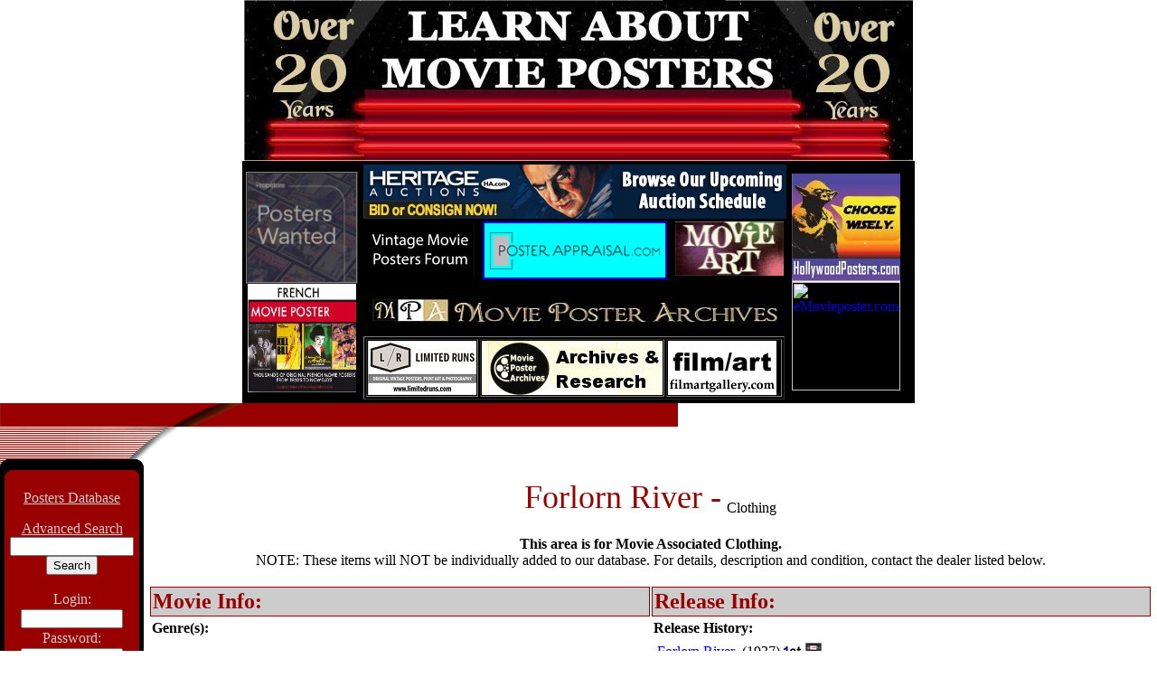

--- FILE ---
content_type: text/css
request_url: http://www.learnaboutmovieposters.com/styles/sponsor.css
body_size: 461
content:
a:link {
	font-family: 
	
	color: #002389;
}
a:visited {
	font-family: 

	color: #002389;
}
a:active {
	font-family: 
	
	color: #002389;
}
a:hover {
	font-family: 
	
	color: #000000;
}
a.sideBoxContent:link {
	font-family: Verdana, Arial, Helvetica, sans-serif;
	font-size: 14px;
	color: #FFFFFF;
	text-decoration: none;
}
a.sideBoxContent:visited {
	font-family: Verdana, Arial, Helvetica, sans-serif;
	font-size: 14px;
	color: #EEEEEE;
	text-decoration: none;
}
a.sideBoxContent:active {
	font-family: Verdana, Arial, Helvetica, sans-serif;
	font-size: 14px;
	color: #FFFFFF;
	text-decoration: none;
}
a.sideBoxContent:hover {
	font-family: Verdana, Arial, Helvetica, sans-serif;
	font-size: 14px;
	color: #FFFFFF;
	text-decoration: underline;
}
.headerBar {
	font-family: Verdana, Arial, Helvetica, sans-serif;
	font-size: 12px;
	color: #FFFFFF;
	background-color: #990000;
}
a.headerBar:link {
	font-family: Verdana, Arial, Helvetica, sans-serif;
	font-size: 12px;
	color: #FFFFFF;
	background-color: #990000;
	text-decoration: none;
}
a.headerBar:active {
	font-family: Verdana, Arial, Helvetica, sans-serif;
	font-size: 12px;
	color: #FFFFFF;
	background-color: #990000;
	text-decoration: none;
}
a.headerBar:visited {
	font-family: Verdana, Arial, Helvetica, sans-serif;
	font-size: 12px;
	color: #FFFFFF;
	background-color: #990000;
	text-decoration: none;
}
a.headerBar:hover {
	font-family: Verdana, Arial, Helvetica, sans-serif;
	font-size: 12px;
	color: #FFFFFF;
	background-color: #990000;
	text-decoration: underline;
}
.largeContent {
	font-family: Georgia, Verdana, Arial, Helvetica, sans-serif;
	font-size: 16px;
}
a.largeContent:link {
	font-family: Georgia, Verdana, Arial, Helvetica, sans-serif;
	font-size: 16px;
	text-decoration: none;
}
a.largeContent:active {
	font-family: Georgia, Verdana, Arial, Helvetica, sans-serif;
	font-size: 16px;
	text-decoration: none;
}
a.largeContent:visited {
	font-family: Georgia, Verdana, Arial, Helvetica, sans-serif;
	font-size: 16px;
	text-decoration: none;
}
a.largeContent:hover {
	font-family: Georgia, Verdana, Arial, Helvetica, sans-serif;
	font-size: 16px;
	text-decoration: underline;
}
.sideBoxContent {
	font-family: Verdana, Arial, Helvetica, sans-serif;
	font-size: 14px;
	color: #FFFFFF;
	background-color: #990000;
	text-align: center;
}
.footer {
	font-family: Verdana, Arial, Helvetica, sans-serif;
	color: #FFFFFF;
	background-color: #990000;
	text-align: right;
	font-size: 14px;

}
.headerTitle {
	font-family: Arial, Helvetica, sans-serif;
	font-size: 30px;
	font-weight: bold;
}
.sideBoxHeader {
	font-family: Verdana, Arial, Helvetica, sans-serif;
	font-size: 14px;
	color: #FFFFFF;
	background-color: #993333;
	text-align: center;
	font-weight: bold;

}
.sponsorMeetDealer {
	font-family: Arial, Helvetica, sans-serif;
	font-size: 24px;
	font-weight: bold;
}
.dealerInfoTitle {
	font-family: Arial, Helvetica, sans-serif;
	font-size: 24px;
	font-weight: bold;
	color: #FFFFFF;
	background-color: #990000;
	text-align: center;
}
.dealerInfoContent {
	font-family: Arial, Helvetica, sans-serif;
	font-size: 20px;
	font-weight: bold;
	background-color: #FFFFFF;
	border: 1px solid #993333;


}
